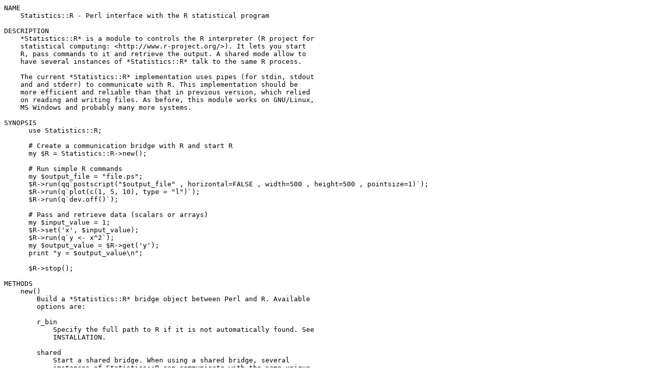

--- FILE ---
content_type: text/plain; charset=utf-8
request_url: https://mirrors.sjtug.sjtu.edu.cn/cpan/modules/by-authors/id/F/FA/FANGLY/Statistics-R-0.22.readme
body_size: 2574
content:
NAME
    Statistics::R - Perl interface with the R statistical program

DESCRIPTION
    *Statistics::R* is a module to controls the R interpreter (R project for
    statistical computing: <http://www.r-project.org/>). It lets you start
    R, pass commands to it and retrieve the output. A shared mode allow to
    have several instances of *Statistics::R* talk to the same R process.

    The current *Statistics::R* implementation uses pipes (for stdin, stdout
    and and stderr) to communicate with R. This implementation should be
    more efficient and reliable than that in previous version, which relied
    on reading and writing files. As before, this module works on GNU/Linux,
    MS Windows and probably many more systems.

SYNOPSIS
      use Statistics::R;
  
      # Create a communication bridge with R and start R
      my $R = Statistics::R->new();
  
      # Run simple R commands
      my $output_file = "file.ps";
      $R->run(qq`postscript("$output_file" , horizontal=FALSE , width=500 , height=500 , pointsize=1)`);
      $R->run(q`plot(c(1, 5, 10), type = "l")`);
      $R->run(q`dev.off()`);

      # Pass and retrieve data (scalars or arrays)
      my $input_value = 1;
      $R->set('x', $input_value);
      $R->run(q`y <- x^2`);
      my $output_value = $R->get('y');
      print "y = $output_value\n";

      $R->stop();

METHODS
    new()
        Build a *Statistics::R* bridge object between Perl and R. Available
        options are:

        r_bin
            Specify the full path to R if it is not automatically found. See
            INSTALLATION.

        shared
            Start a shared bridge. When using a shared bridge, several
            instances of Statistics::R can communicate with the same unique
            R instance. Example:

               use Statistics::R;

               my $R1 = Statistics::R->new( shared => 1);
               my $R2 = Statistics::R->new( shared => 1);

               $R1->set( 'x', 'pear' );
               my $x = $R2->get( 'x' );
               print "x = $x\n";

            Do not call the *stop()* method is you still have processes that
            need to interact with R.

    run()
        First, start() R if it is not yet running. Then, execute R commands
        passed as a string and return the output as a string. If your
        command fails to run in R, an error message will be displayed.

        Example:

           my $out = $R->run( q`print( 1 + 2 )` );

        If you intend on runnning many R commands, it may be convenient to
        pass an array of commands or put multiple commands in an here-doc:

           # Array of R commands:
           my $out1 = $R->run(
              q`a <- 2`,
              q`b <- 5`,
              q`c <- a * b`,
              q`print("ok")`
           );

           # Here-doc with multiple R commands:
           my $cmds = <<EOF;
           a <- 2
           b <- 5
           c <- a * b
           print('ok')
           EOF
           my $out2 = $R->run($cmds);

        To run commands from a file, see the run_from_file() method.

        The output you get from run() is the combination of what R would
        display on the standard output and the standard error, but the order
        may differ. When loading modules, some may write numerous messages
        on standard error. You can disable this behavior using the following
        R command:

           suppressPackageStartupMessages(library(library_to_load))

    run_from_file()
        Similar to run() but reads the R commands from the specified file.
        Internally, this method uses the R source() command to read the
        file.

    set()
        Set the value of an R variable (scalar or arrayref). Example:

          $R->set( 'x', 'pear' );

        or

          $R->set( 'y', [1, 2, 3] );

    get()
        Get the value of an R variable (scalar or arrayref). Example:

          my $x = $R->get( 'x' );  # $y is an scalar

        or

          my $y = $R->get( 'y' );  # $x is an arrayref

    start()
        Explicitly start R. Most times, you do not need to do that because
        the first execution of run() or set() will automatically call
        start().

    stop()
        Stop a running instance of R.

    restart()
        stop() and start() R.

    bin()
        Get or set the path to the R executable.

    is_shared()
        Was R started in shared mode?

    is_started()
        Is R running?

    pid()
        Return the pid of the running R process

INSTALLATION
    Since *Statistics::R* relies on R to work, you need to install R first.
    See this page for downloads, <http://www.r-project.org/>. If R is in
    your PATH environment variable, then it should be available from a
    terminal and be detected automatically by *Statistics::R*. This means
    that you don't have to do anything on Linux systems to get
    *Statistics::R* working. On Windows systems, in addition to the folders
    described in PATH, the usual suspects will be checked for the presence
    of the R binary, e.g. C:\Program Files\R. If *Statistics::R* does not
    find R installation, your last recourse is to specify its full path when
    calling new():

        my $R = Statistics::R->new( r_bin => $fullpath );

    You also need to have the following CPAN Perl modules installed:

    Text::Balanced
    Regexp::Common
    IPC::Run

SEE ALSO
    *   Statistics::R::Win32

    *   Statistics::R::Legacy

    *   The R-project web site: <http://www.r-project.org/>

    *   Statistics:: modules for Perl:
        <http://search.cpan.org/search?query=Statistics&mode=module>

AUTHORS
    Florent Angly <florent.angly@gmail.com> (2011 rewrite)

    Graciliano M. P. <gm@virtuasites.com.br> (original code)

MAINTAINER
    Brian Cassidy <bricas@cpan.org>

COPYRIGHT & LICENSE
    This program is free software; you can redistribute it and/or modify it
    under the same terms as Perl itself.

BUGS
    All complex software has bugs lurking in it, and this program is no
    exception. If you find a bug, please report it on the CPAN Tracker of
    Statistics::R: <http://rt.cpan.org/Dist/Display.html?Name=Statistics-R>

    Bug reports, suggestions and patches are welcome. The Statistics::R code
    is developed on Github (<http://github.com/bricas/statistics-r>) and is
    under Git revision control. To get the latest revision, run:

       git clone git@github.com:bricas/statistics-r.git

